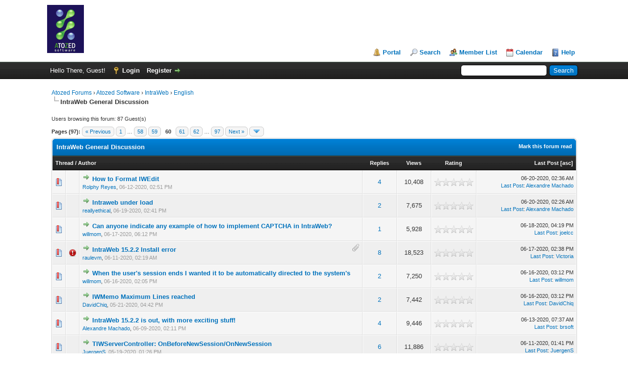

--- FILE ---
content_type: text/html; charset=UTF-8
request_url: https://www.atozed.com/forums/forum-4-page-60.html
body_size: 7817
content:
<!DOCTYPE html PUBLIC "-//W3C//DTD XHTML 1.0 Transitional//EN" "http://www.w3.org/TR/xhtml1/DTD/xhtml1-transitional.dtd"><!-- start: forumdisplay -->
<html xml:lang="en" lang="en" xmlns="http://www.w3.org/1999/xhtml">
<head>
<title>Atozed Forums - IntraWeb General Discussion </title>
<!-- start: headerinclude -->
<link rel="alternate" type="application/rss+xml" title="Latest Threads (RSS 2.0)" href="https://www.atozed.com/forums/syndication.php" />
<link rel="alternate" type="application/atom+xml" title="Latest Threads (Atom 1.0)" href="https://www.atozed.com/forums/syndication.php?type=atom1.0" />
<meta http-equiv="Content-Type" content="text/html; charset=UTF-8" />
<meta http-equiv="Content-Script-Type" content="text/javascript" />
<script type="text/javascript" src="https://www.atozed.com/forums/jscripts/jquery.js?ver=1823"></script>
<script type="text/javascript" src="https://www.atozed.com/forums/jscripts/jquery.plugins.min.js?ver=1821"></script>
<script type="text/javascript" src="https://www.atozed.com/forums/jscripts/general.js?ver=1827"></script>

<link type="text/css" rel="stylesheet" href="https://www.atozed.com/forums/cache/themes/theme1/global.css?t=1755181864" />
<link type="text/css" rel="stylesheet" href="https://www.atozed.com/forums/cache/themes/theme1/star_ratings.css?t=1755181864" />
<link type="text/css" rel="stylesheet" href="https://www.atozed.com/forums/cache/themes/theme1/thread_status.css?t=1755181864" />
<link type="text/css" rel="stylesheet" href="https://www.atozed.com/forums/cache/themes/theme1/css3.css?t=1755181864" />

<script type="text/javascript">
<!--
	lang.unknown_error = "An unknown error has occurred.";
	lang.confirm_title = "Please Confirm";
	lang.expcol_collapse = "[-]";
	lang.expcol_expand = "[+]";
	lang.select2_match = "One result is available, press enter to select it.";
	lang.select2_matches = "{1} results are available, use up and down arrow keys to navigate.";
	lang.select2_nomatches = "No matches found";
	lang.select2_inputtooshort_single = "Please enter one or more character";
	lang.select2_inputtooshort_plural = "Please enter {1} or more characters";
	lang.select2_inputtoolong_single = "Please delete one character";
	lang.select2_inputtoolong_plural = "Please delete {1} characters";
	lang.select2_selectiontoobig_single = "You can only select one item";
	lang.select2_selectiontoobig_plural = "You can only select {1} items";
	lang.select2_loadmore = "Loading more results&hellip;";
	lang.select2_searching = "Searching&hellip;";

	var templates = {
		modal: '<div class=\"modal\">\
	<div style=\"overflow-y: auto; max-height: 400px;\">\
		<table border=\"0\" cellspacing=\"0\" cellpadding=\"5\" class=\"tborder\">\
			<tr>\
				<td class=\"thead\"><strong>__title__</strong></td>\
			</tr>\
			<tr>\
				<td class=\"trow1\">__message__</td>\
			</tr>\
			<tr>\
				<td class=\"tfoot\">\
					<div style=\"text-align: center\" class=\"modal_buttons\">__buttons__</div>\
				</td>\
			</tr>\
		</table>\
	</div>\
</div>',
		modal_button: '<input type=\"submit\" class=\"button\" value=\"__title__\"/>&nbsp;'
	};

	var cookieDomain = ".atozed.com";
	var cookiePath = "/forums/";
	var cookiePrefix = "";
	var cookieSecureFlag = "1";
	var deleteevent_confirm = "Are you sure you want to delete this event?";
	var removeattach_confirm = "Are you sure you want to remove the selected attachment from this post?";
	var loading_text = 'Loading. <br />Please Wait&hellip;';
	var saving_changes = 'Saving changes&hellip;';
	var use_xmlhttprequest = "1";
	var my_post_key = "2f67b20b37cf8ed675d1899f93994995";
	var rootpath = "https://www.atozed.com/forums";
	var imagepath = "https://www.atozed.com/forums/images";
  	var yes_confirm = "Yes";
	var no_confirm = "No";
	var MyBBEditor = null;
	var spinner_image = "https://www.atozed.com/forums/images/spinner.gif";
	var spinner = "<img src='" + spinner_image +"' alt='' />";
	var modal_zindex = 9999;
// -->
</script>
<!-- end: headerinclude -->
<!-- start: forumdisplay_rssdiscovery -->
<link rel="alternate" type="application/rss+xml" title="Latest Threads in IntraWeb General Discussion (RSS 2.0)" href="https://www.atozed.com/forums/syndication.php?fid=4" />
<link rel="alternate" type="application/atom+xml" title="Latest Threads in IntraWeb General Discussion (Atom 1.0)" href="https://www.atozed.com/forums/syndication.php?type=atom1.0&amp;fid=4" />
<!-- end: forumdisplay_rssdiscovery -->
<script type="text/javascript">
<!--
	lang.no_new_posts = "Forum Contains No New Posts";
	lang.click_mark_read = "Click to mark this forum as read";
	lang.inline_edit_description = "(Click and hold to edit)";
	lang.post_fetch_error = "There was an error fetching the posts.";
// -->
</script>
<!-- jeditable (jquery) -->
<script type="text/javascript" src="https://www.atozed.com/forums/jscripts/jeditable/jeditable.min.js"></script>
<script type="text/javascript" src="https://www.atozed.com/forums/jscripts/inline_edit.js?ver=1821"></script>
</head>
<body>
<!-- start: header -->
<div id="container">
		<a name="top" id="top"></a>
		<div id="header">
			<div id="logo">
				<div class="wrapper">
					<a href="https://www.atozed.com/forums/index.php"><img src="https://www.atozed.com/forums/images/logo-atozed.gif" alt="Atozed Forums" title="Atozed Forums" /></a>
					<ul class="menu top_links">
						<!-- start: header_menu_portal -->
<li><a href="https://www.atozed.com/forums/portal.php" class="portal">Portal</a></li>
<!-- end: header_menu_portal -->
						<!-- start: header_menu_search -->
<li><a href="https://www.atozed.com/forums/search.php" class="search">Search</a></li>
<!-- end: header_menu_search -->
						<!-- start: header_menu_memberlist -->
<li><a href="https://www.atozed.com/forums/memberlist.php" class="memberlist">Member List</a></li>
<!-- end: header_menu_memberlist -->
						<!-- start: header_menu_calendar -->
<li><a href="https://www.atozed.com/forums/calendar.php" class="calendar">Calendar</a></li>
<!-- end: header_menu_calendar -->
						<li><a href="https://www.atozed.com/forums/misc.php?action=help" class="help">Help</a></li>
					</ul>
				</div>
			</div>
			<div id="panel">
				<div class="upper">
					<div class="wrapper">
						<!-- start: header_quicksearch -->
						<form action="https://www.atozed.com/forums/search.php">
						<fieldset id="search">
							<input name="keywords" type="text" class="textbox" />
							<input value="Search" type="submit" class="button" />
							<input type="hidden" name="action" value="do_search" />
							<input type="hidden" name="postthread" value="1" />
						</fieldset>
						</form>
<!-- end: header_quicksearch -->
						<!-- start: header_welcomeblock_guest -->
						<!-- Continuation of div(class="upper") as opened in the header template -->
						<span class="welcome">Hello There, Guest! <a href="https://www.atozed.com/forums/member.php?action=login" onclick="$('#quick_login').modal({ fadeDuration: 250, keepelement: true, zIndex: (typeof modal_zindex !== 'undefined' ? modal_zindex : 9999) }); return false;" class="login">Login</a> <a href="https://www.atozed.com/forums/member.php?action=register" class="register">Register</a></span>
					</div>
				</div>
				<div class="modal" id="quick_login" style="display: none;">
					<form method="post" action="https://www.atozed.com/forums/member.php">
						<input name="action" type="hidden" value="do_login" />
						<input name="url" type="hidden" value="" />
						<input name="quick_login" type="hidden" value="1" />
						<input name="my_post_key" type="hidden" value="2f67b20b37cf8ed675d1899f93994995" />
						<table width="100%" cellspacing="0" cellpadding="5" border="0" class="tborder">
							<tr>
								<td class="thead" colspan="2"><strong>Login</strong></td>
							</tr>
							<!-- start: header_welcomeblock_guest_login_modal -->
<tr>
	<td class="trow1" width="25%"><strong>Username:</strong></td>
	<td class="trow1"><input name="quick_username" id="quick_login_username" type="text" value="" class="textbox initial_focus" /></td>
</tr>
<tr>
	<td class="trow2"><strong>Password:</strong></td>
	<td class="trow2">
		<input name="quick_password" id="quick_login_password" type="password" value="" class="textbox" /><br />
		<a href="https://www.atozed.com/forums/member.php?action=lostpw" class="lost_password">Lost Password?</a>
	</td>
</tr>
<tr>
	<td class="trow1">&nbsp;</td>
	<td class="trow1 remember_me">
		<input name="quick_remember" id="quick_login_remember" type="checkbox" value="yes" class="checkbox" checked="checked" />
		<label for="quick_login_remember">Remember me</label>
	</td>
</tr>
<tr>
	<td class="trow2" colspan="2">
		<div align="center"><input name="submit" type="submit" class="button" value="Login" /></div>
	</td>
</tr>
<!-- end: header_welcomeblock_guest_login_modal -->
						</table>
					</form>
				</div>
				<script type="text/javascript">
					$("#quick_login input[name='url']").val($(location).attr('href'));
				</script>
<!-- end: header_welcomeblock_guest -->
					<!-- </div> in header_welcomeblock_member and header_welcomeblock_guest -->
				<!-- </div> in header_welcomeblock_member and header_welcomeblock_guest -->
			</div>
		</div>
		<div id="content">
			<div class="wrapper">
				
				
				
				
				
				
				
				<!-- start: nav -->

<div class="navigation">
<!-- start: nav_bit -->
<a href="https://www.atozed.com/forums/index.php">Atozed Forums</a><!-- start: nav_sep -->
&rsaquo;
<!-- end: nav_sep -->
<!-- end: nav_bit --><!-- start: nav_bit -->
<a href="forum-1.html">Atozed Software</a><!-- start: nav_sep -->
&rsaquo;
<!-- end: nav_sep -->
<!-- end: nav_bit --><!-- start: nav_bit -->
<a href="forum-3.html">IntraWeb</a><!-- start: nav_sep -->
&rsaquo;
<!-- end: nav_sep -->
<!-- end: nav_bit --><!-- start: nav_bit -->
<a href="forum-16.html">English</a>
<!-- end: nav_bit --><!-- start: nav_sep_active -->
<br /><img src="https://www.atozed.com/forums/images/nav_bit.png" alt="" />
<!-- end: nav_sep_active --><!-- start: nav_bit_active -->
<span class="active">IntraWeb General Discussion</span>
<!-- end: nav_bit_active -->
</div>
<!-- end: nav -->
				<br />
<!-- end: header -->

<!-- start: forumdisplay_usersbrowsing -->
<span class="smalltext">Users browsing this forum: 87 Guest(s)</span><br />
<!-- end: forumdisplay_usersbrowsing -->


<!-- start: forumdisplay_threadlist -->
<div class="float_left">
	<!-- start: multipage -->
<div class="pagination">
<span class="pages">Pages (97):</span>
<!-- start: multipage_prevpage -->
<a href="forum-4-page-59.html" class="pagination_previous">&laquo; Previous</a>
<!-- end: multipage_prevpage --><!-- start: multipage_start -->
<a href="forum-4.html" class="pagination_first">1</a>  &hellip;
<!-- end: multipage_start --><!-- start: multipage_page -->
<a href="forum-4-page-58.html" class="pagination_page">58</a>
<!-- end: multipage_page --><!-- start: multipage_page -->
<a href="forum-4-page-59.html" class="pagination_page">59</a>
<!-- end: multipage_page --><!-- start: multipage_page_current -->
 <span class="pagination_current">60</span>
<!-- end: multipage_page_current --><!-- start: multipage_page -->
<a href="forum-4-page-61.html" class="pagination_page">61</a>
<!-- end: multipage_page --><!-- start: multipage_page -->
<a href="forum-4-page-62.html" class="pagination_page">62</a>
<!-- end: multipage_page --><!-- start: multipage_end -->
&hellip;  <a href="forum-4-page-97.html" class="pagination_last">97</a>
<!-- end: multipage_end --><!-- start: multipage_nextpage -->
<a href="forum-4-page-61.html" class="pagination_next">Next &raquo;</a>
<!-- end: multipage_nextpage --><!-- start: multipage_jump_page -->
<div class="popup_menu drop_go_page" style="display: none;">
	<form action="forum-4.html" method="post">
		<label for="page">Jump to page:</label> <input type="number" class="textbox" name="page" value="60" size="4" min="1" max="97" />
		<input type="submit" class="button" value="Go" />
	</form>
</div>
<a href="javascript:void(0)" class="go_page" title="Jump to page"><img src="https://www.atozed.com/forums/images/arrow_down.png" alt="Jump to page" /></a>&nbsp;
<script type="text/javascript">
	var go_page = 'go_page_' + $(".go_page").length;
	$(".go_page").last().attr('id', go_page);
	$(".drop_go_page").last().attr('id', go_page + '_popup');
	$('#' + go_page).popupMenu(false).on('click', function() {
		var drop_go_page = $(this).prev('.drop_go_page');
		if (drop_go_page.is(':visible')) {
			drop_go_page.find('.textbox').trigger('focus');
		}
	});
</script>
<!-- end: multipage_jump_page -->
</div>
<!-- end: multipage -->
</div>
<div class="float_right">
	
</div>
<table border="0" cellspacing="0" cellpadding="5" class="tborder clear">
	<tr>
		<td class="thead" colspan="7">
			<div class="float_right">
				<span class="smalltext"><strong><a href="misc.php?action=markread&amp;fid=4">Mark this forum read</a></strong></span>
			</div>
			<div>
				<strong>IntraWeb General Discussion</strong>
			</div>
		</td>
	</tr>
	<tr>
		<td class="tcat" colspan="3" width="66%"><span class="smalltext"><strong><a href="forum-4-page-60.html?datecut=9999&amp;prefix=0&amp;sortby=subject&amp;order=asc">Thread</a>  / <a href="forum-4-page-60.html?datecut=9999&amp;prefix=0&amp;sortby=starter&amp;order=asc">Author</a> </strong></span></td>
		<td class="tcat" align="center" width="7%"><span class="smalltext"><strong><a href="forum-4-page-60.html?datecut=9999&amp;prefix=0&amp;sortby=replies&amp;order=desc">Replies</a> </strong></span></td>
		<td class="tcat" align="center" width="7%"><span class="smalltext"><strong><a href="forum-4-page-60.html?datecut=9999&amp;prefix=0&amp;sortby=views&amp;order=desc">Views</a> </strong></span></td>
		<!-- start: forumdisplay_threadlist_rating -->
	<td class="tcat" align="center" width="80">
		<span class="smalltext"><strong><a href="forum-4-page-60.html?datecut=9999&amp;prefix=0&amp;sortby=rating&amp;order=desc">Rating</a> </strong></span>
		<script type="text/javascript" src="https://www.atozed.com/forums/jscripts/rating.js?ver=1821"></script>
		<script type="text/javascript">
		<!--
			lang.stars = new Array();
			lang.stars[1] = "1 star out of 5";
			lang.stars[2] = "2 stars out of 5";
			lang.stars[3] = "3 stars out of 5";
			lang.stars[4] = "4 stars out of 5";
			lang.stars[5] = "5 stars out of 5";
			lang.ratings_update_error = "There was an error updating the rating.";
		// -->
		</script>
	</td>
<!-- end: forumdisplay_threadlist_rating -->
		<td class="tcat" align="right" width="20%"><span class="smalltext"><strong><a href="forum-4-page-60.html?datecut=9999&amp;prefix=0&amp;sortby=lastpost&amp;order=desc">Last Post</a> <!-- start: forumdisplay_orderarrow -->
<span class="smalltext">[<a href="forum-4-page-60.html?datecut=9999&amp;prefix=0&amp;sortby=lastpost&amp;order=asc">asc</a>]</span>
<!-- end: forumdisplay_orderarrow --></strong></span></td>
		
	</tr>
	
	
	<!-- start: forumdisplay_thread -->
<tr class="inline_row">
	<td align="center" class="trow1 forumdisplay_regular" width="2%"><span class="thread_status newhotfolder" title="New posts. Hot thread.">&nbsp;</span></td>
	<td align="center" class="trow1 forumdisplay_regular" width="2%">&nbsp;</td>
	<td class="trow1 forumdisplay_regular">
		
		<div>
          <span> <!-- start: forumdisplay_thread_gotounread -->
<a href="thread-1723-newpost.html"><img src="https://www.atozed.com/forums/images/jump.png" alt="Go to first unread post" title="Go to first unread post" /></a> 
<!-- end: forumdisplay_thread_gotounread --><span class=" subject_new" id="tid_1723"><a href="thread-1723.html">How to Format IWEdit</a></span></span>
			<div><span class="author smalltext"><a href="https://www.atozed.com/forums/user-1448.html">Rolphy Reyes</a>, </span><span class="thread_start_datetime smalltext">06-12-2020, 02:51 PM</span></div>
		</div>
	</td>
	<td align="center" class="trow1 forumdisplay_regular"><a href="https://www.atozed.com/forums/misc.php?action=whoposted&tid=1723" onclick="MyBB.whoPosted(1723); return false;">4</a></td>
	<td align="center" class="trow1 forumdisplay_regular">10,408</td>
	<!-- start: forumdisplay_thread_rating -->
<td align="center" class="trow1 forumdisplay_regular" id="rating_table_1723">
		<ul class="star_rating star_rating_notrated" id="rating_thread_1723">
			<li style="width: 0%" class="current_rating" id="current_rating_1723">0 Vote(s) - 0 out of 5 in Average</li>
		</ul>
		<script type="text/javascript">
		<!--
			Rating.build_forumdisplay(1723, { width: '0', extra_class: ' star_rating_notrated', current_average: '0 Vote(s) - 0 out of 5 in Average' });
		// -->
		</script>
	</td>
<!-- end: forumdisplay_thread_rating -->
	<td class="trow1 forumdisplay_regular" style="white-space: nowrap; text-align: right;">
		<span class="lastpost smalltext">06-20-2020, 02:36 AM<br />
		<a href="thread-1723-lastpost.html">Last Post</a>: <a href="https://www.atozed.com/forums/user-3.html">Alexandre Machado</a></span>
	</td>

</tr>
<!-- end: forumdisplay_thread --><!-- start: forumdisplay_thread -->
<tr class="inline_row">
	<td align="center" class="trow2 forumdisplay_regular" width="2%"><span class="thread_status newhotfolder" title="New posts. Hot thread.">&nbsp;</span></td>
	<td align="center" class="trow2 forumdisplay_regular" width="2%">&nbsp;</td>
	<td class="trow2 forumdisplay_regular">
		
		<div>
          <span> <!-- start: forumdisplay_thread_gotounread -->
<a href="thread-1747-newpost.html"><img src="https://www.atozed.com/forums/images/jump.png" alt="Go to first unread post" title="Go to first unread post" /></a> 
<!-- end: forumdisplay_thread_gotounread --><span class=" subject_new" id="tid_1747"><a href="thread-1747.html">Intraweb under load</a></span></span>
			<div><span class="author smalltext"><a href="https://www.atozed.com/forums/user-1699.html">reallyethical</a>, </span><span class="thread_start_datetime smalltext">06-19-2020, 02:41 PM</span></div>
		</div>
	</td>
	<td align="center" class="trow2 forumdisplay_regular"><a href="https://www.atozed.com/forums/misc.php?action=whoposted&tid=1747" onclick="MyBB.whoPosted(1747); return false;">2</a></td>
	<td align="center" class="trow2 forumdisplay_regular">7,675</td>
	<!-- start: forumdisplay_thread_rating -->
<td align="center" class="trow2 forumdisplay_regular" id="rating_table_1747">
		<ul class="star_rating star_rating_notrated" id="rating_thread_1747">
			<li style="width: 0%" class="current_rating" id="current_rating_1747">0 Vote(s) - 0 out of 5 in Average</li>
		</ul>
		<script type="text/javascript">
		<!--
			Rating.build_forumdisplay(1747, { width: '0', extra_class: ' star_rating_notrated', current_average: '0 Vote(s) - 0 out of 5 in Average' });
		// -->
		</script>
	</td>
<!-- end: forumdisplay_thread_rating -->
	<td class="trow2 forumdisplay_regular" style="white-space: nowrap; text-align: right;">
		<span class="lastpost smalltext">06-20-2020, 02:26 AM<br />
		<a href="thread-1747-lastpost.html">Last Post</a>: <a href="https://www.atozed.com/forums/user-3.html">Alexandre Machado</a></span>
	</td>

</tr>
<!-- end: forumdisplay_thread --><!-- start: forumdisplay_thread -->
<tr class="inline_row">
	<td align="center" class="trow1 forumdisplay_regular" width="2%"><span class="thread_status newhotfolder" title="New posts. Hot thread.">&nbsp;</span></td>
	<td align="center" class="trow1 forumdisplay_regular" width="2%">&nbsp;</td>
	<td class="trow1 forumdisplay_regular">
		
		<div>
          <span> <!-- start: forumdisplay_thread_gotounread -->
<a href="thread-1741-newpost.html"><img src="https://www.atozed.com/forums/images/jump.png" alt="Go to first unread post" title="Go to first unread post" /></a> 
<!-- end: forumdisplay_thread_gotounread --><span class=" subject_new" id="tid_1741"><a href="thread-1741.html">Can anyone indicate any example of how to implement CAPTCHA in IntraWeb?</a></span></span>
			<div><span class="author smalltext"><a href="https://www.atozed.com/forums/user-1691.html">willmom</a>, </span><span class="thread_start_datetime smalltext">06-17-2020, 06:12 PM</span></div>
		</div>
	</td>
	<td align="center" class="trow1 forumdisplay_regular"><a href="https://www.atozed.com/forums/misc.php?action=whoposted&tid=1741" onclick="MyBB.whoPosted(1741); return false;">1</a></td>
	<td align="center" class="trow1 forumdisplay_regular">5,928</td>
	<!-- start: forumdisplay_thread_rating -->
<td align="center" class="trow1 forumdisplay_regular" id="rating_table_1741">
		<ul class="star_rating star_rating_notrated" id="rating_thread_1741">
			<li style="width: 0%" class="current_rating" id="current_rating_1741">0 Vote(s) - 0 out of 5 in Average</li>
		</ul>
		<script type="text/javascript">
		<!--
			Rating.build_forumdisplay(1741, { width: '0', extra_class: ' star_rating_notrated', current_average: '0 Vote(s) - 0 out of 5 in Average' });
		// -->
		</script>
	</td>
<!-- end: forumdisplay_thread_rating -->
	<td class="trow1 forumdisplay_regular" style="white-space: nowrap; text-align: right;">
		<span class="lastpost smalltext">06-18-2020, 04:19 PM<br />
		<a href="thread-1741-lastpost.html">Last Post</a>: <a href="https://www.atozed.com/forums/user-501.html">joelcc</a></span>
	</td>

</tr>
<!-- end: forumdisplay_thread --><!-- start: forumdisplay_thread -->
<tr class="inline_row">
	<td align="center" class="trow2 forumdisplay_regular" width="2%"><span class="thread_status newhotfolder" title="New posts. Hot thread.">&nbsp;</span></td>
	<td align="center" class="trow2 forumdisplay_regular" width="2%"><!-- start: forumdisplay_thread_icon -->
<img src="images/icons/exclamation.png" alt="Exclamation" title="Exclamation" />
<!-- end: forumdisplay_thread_icon --></td>
	<td class="trow2 forumdisplay_regular">
		<!-- start: forumdisplay_thread_attachment_count -->
<div class="float_right"><img src="https://www.atozed.com/forums/images/paperclip.png" alt="" title="This thread contains 1 attachment." /></div>
<!-- end: forumdisplay_thread_attachment_count -->
		<div>
          <span> <!-- start: forumdisplay_thread_gotounread -->
<a href="thread-1722-newpost.html"><img src="https://www.atozed.com/forums/images/jump.png" alt="Go to first unread post" title="Go to first unread post" /></a> 
<!-- end: forumdisplay_thread_gotounread --><span class=" subject_new" id="tid_1722"><a href="thread-1722.html">IntraWeb 15.2.2 Install error</a></span></span>
			<div><span class="author smalltext"><a href="https://www.atozed.com/forums/user-1683.html">raulevm</a>, </span><span class="thread_start_datetime smalltext">06-11-2020, 02:19 AM</span></div>
		</div>
	</td>
	<td align="center" class="trow2 forumdisplay_regular"><a href="https://www.atozed.com/forums/misc.php?action=whoposted&tid=1722" onclick="MyBB.whoPosted(1722); return false;">8</a></td>
	<td align="center" class="trow2 forumdisplay_regular">18,523</td>
	<!-- start: forumdisplay_thread_rating -->
<td align="center" class="trow2 forumdisplay_regular" id="rating_table_1722">
		<ul class="star_rating star_rating_notrated" id="rating_thread_1722">
			<li style="width: 0%" class="current_rating" id="current_rating_1722">0 Vote(s) - 0 out of 5 in Average</li>
		</ul>
		<script type="text/javascript">
		<!--
			Rating.build_forumdisplay(1722, { width: '0', extra_class: ' star_rating_notrated', current_average: '0 Vote(s) - 0 out of 5 in Average' });
		// -->
		</script>
	</td>
<!-- end: forumdisplay_thread_rating -->
	<td class="trow2 forumdisplay_regular" style="white-space: nowrap; text-align: right;">
		<span class="lastpost smalltext">06-17-2020, 02:38 PM<br />
		<a href="thread-1722-lastpost.html">Last Post</a>: <a href="https://www.atozed.com/forums/user-1443.html">Victoria</a></span>
	</td>

</tr>
<!-- end: forumdisplay_thread --><!-- start: forumdisplay_thread -->
<tr class="inline_row">
	<td align="center" class="trow1 forumdisplay_regular" width="2%"><span class="thread_status newhotfolder" title="New posts. Hot thread.">&nbsp;</span></td>
	<td align="center" class="trow1 forumdisplay_regular" width="2%">&nbsp;</td>
	<td class="trow1 forumdisplay_regular">
		
		<div>
          <span> <!-- start: forumdisplay_thread_gotounread -->
<a href="thread-1731-newpost.html"><img src="https://www.atozed.com/forums/images/jump.png" alt="Go to first unread post" title="Go to first unread post" /></a> 
<!-- end: forumdisplay_thread_gotounread --><span class=" subject_new" id="tid_1731"><a href="thread-1731.html">When the user's session ends I wanted it to be automatically directed to the system's</a></span></span>
			<div><span class="author smalltext"><a href="https://www.atozed.com/forums/user-1691.html">willmom</a>, </span><span class="thread_start_datetime smalltext">06-16-2020, 02:05 PM</span></div>
		</div>
	</td>
	<td align="center" class="trow1 forumdisplay_regular"><a href="https://www.atozed.com/forums/misc.php?action=whoposted&tid=1731" onclick="MyBB.whoPosted(1731); return false;">2</a></td>
	<td align="center" class="trow1 forumdisplay_regular">7,250</td>
	<!-- start: forumdisplay_thread_rating -->
<td align="center" class="trow1 forumdisplay_regular" id="rating_table_1731">
		<ul class="star_rating star_rating_notrated" id="rating_thread_1731">
			<li style="width: 0%" class="current_rating" id="current_rating_1731">0 Vote(s) - 0 out of 5 in Average</li>
		</ul>
		<script type="text/javascript">
		<!--
			Rating.build_forumdisplay(1731, { width: '0', extra_class: ' star_rating_notrated', current_average: '0 Vote(s) - 0 out of 5 in Average' });
		// -->
		</script>
	</td>
<!-- end: forumdisplay_thread_rating -->
	<td class="trow1 forumdisplay_regular" style="white-space: nowrap; text-align: right;">
		<span class="lastpost smalltext">06-16-2020, 03:12 PM<br />
		<a href="thread-1731-lastpost.html">Last Post</a>: <a href="https://www.atozed.com/forums/user-1691.html">willmom</a></span>
	</td>

</tr>
<!-- end: forumdisplay_thread --><!-- start: forumdisplay_thread -->
<tr class="inline_row">
	<td align="center" class="trow2 forumdisplay_regular" width="2%"><span class="thread_status newhotfolder" title="New posts. Hot thread.">&nbsp;</span></td>
	<td align="center" class="trow2 forumdisplay_regular" width="2%">&nbsp;</td>
	<td class="trow2 forumdisplay_regular">
		
		<div>
          <span> <!-- start: forumdisplay_thread_gotounread -->
<a href="thread-1686-newpost.html"><img src="https://www.atozed.com/forums/images/jump.png" alt="Go to first unread post" title="Go to first unread post" /></a> 
<!-- end: forumdisplay_thread_gotounread --><span class=" subject_new" id="tid_1686"><a href="thread-1686.html">IWMemo Maximum Lines reached</a></span></span>
			<div><span class="author smalltext"><a href="https://www.atozed.com/forums/user-1455.html">DavidChiq</a>, </span><span class="thread_start_datetime smalltext">05-21-2020, 04:42 PM</span></div>
		</div>
	</td>
	<td align="center" class="trow2 forumdisplay_regular"><a href="https://www.atozed.com/forums/misc.php?action=whoposted&tid=1686" onclick="MyBB.whoPosted(1686); return false;">2</a></td>
	<td align="center" class="trow2 forumdisplay_regular">7,442</td>
	<!-- start: forumdisplay_thread_rating -->
<td align="center" class="trow2 forumdisplay_regular" id="rating_table_1686">
		<ul class="star_rating star_rating_notrated" id="rating_thread_1686">
			<li style="width: 0%" class="current_rating" id="current_rating_1686">0 Vote(s) - 0 out of 5 in Average</li>
		</ul>
		<script type="text/javascript">
		<!--
			Rating.build_forumdisplay(1686, { width: '0', extra_class: ' star_rating_notrated', current_average: '0 Vote(s) - 0 out of 5 in Average' });
		// -->
		</script>
	</td>
<!-- end: forumdisplay_thread_rating -->
	<td class="trow2 forumdisplay_regular" style="white-space: nowrap; text-align: right;">
		<span class="lastpost smalltext">06-16-2020, 03:12 PM<br />
		<a href="thread-1686-lastpost.html">Last Post</a>: <a href="https://www.atozed.com/forums/user-1455.html">DavidChiq</a></span>
	</td>

</tr>
<!-- end: forumdisplay_thread --><!-- start: forumdisplay_thread -->
<tr class="inline_row">
	<td align="center" class="trow1 forumdisplay_regular" width="2%"><span class="thread_status newhotfolder" title="New posts. Hot thread.">&nbsp;</span></td>
	<td align="center" class="trow1 forumdisplay_regular" width="2%">&nbsp;</td>
	<td class="trow1 forumdisplay_regular">
		
		<div>
          <span> <!-- start: forumdisplay_thread_gotounread -->
<a href="thread-1714-newpost.html"><img src="https://www.atozed.com/forums/images/jump.png" alt="Go to first unread post" title="Go to first unread post" /></a> 
<!-- end: forumdisplay_thread_gotounread --><span class=" subject_new" id="tid_1714"><a href="thread-1714.html">IntraWeb 15.2.2 is out, with more exciting stuff!</a></span></span>
			<div><span class="author smalltext"><a href="https://www.atozed.com/forums/user-3.html">Alexandre Machado</a>, </span><span class="thread_start_datetime smalltext">06-09-2020, 02:11 PM</span></div>
		</div>
	</td>
	<td align="center" class="trow1 forumdisplay_regular"><a href="https://www.atozed.com/forums/misc.php?action=whoposted&tid=1714" onclick="MyBB.whoPosted(1714); return false;">4</a></td>
	<td align="center" class="trow1 forumdisplay_regular">9,446</td>
	<!-- start: forumdisplay_thread_rating -->
<td align="center" class="trow1 forumdisplay_regular" id="rating_table_1714">
		<ul class="star_rating star_rating_notrated" id="rating_thread_1714">
			<li style="width: 0%" class="current_rating" id="current_rating_1714">0 Vote(s) - 0 out of 5 in Average</li>
		</ul>
		<script type="text/javascript">
		<!--
			Rating.build_forumdisplay(1714, { width: '0', extra_class: ' star_rating_notrated', current_average: '0 Vote(s) - 0 out of 5 in Average' });
		// -->
		</script>
	</td>
<!-- end: forumdisplay_thread_rating -->
	<td class="trow1 forumdisplay_regular" style="white-space: nowrap; text-align: right;">
		<span class="lastpost smalltext">06-13-2020, 07:37 AM<br />
		<a href="thread-1714-lastpost.html">Last Post</a>: <a href="https://www.atozed.com/forums/user-117.html">brsoft</a></span>
	</td>

</tr>
<!-- end: forumdisplay_thread --><!-- start: forumdisplay_thread -->
<tr class="inline_row">
	<td align="center" class="trow2 forumdisplay_regular" width="2%"><span class="thread_status newhotfolder" title="New posts. Hot thread.">&nbsp;</span></td>
	<td align="center" class="trow2 forumdisplay_regular" width="2%">&nbsp;</td>
	<td class="trow2 forumdisplay_regular">
		
		<div>
          <span> <!-- start: forumdisplay_thread_gotounread -->
<a href="thread-1677-newpost.html"><img src="https://www.atozed.com/forums/images/jump.png" alt="Go to first unread post" title="Go to first unread post" /></a> 
<!-- end: forumdisplay_thread_gotounread --><span class=" subject_new" id="tid_1677"><a href="thread-1677.html">TIWServerController: OnBeforeNewSession/OnNewSession</a></span></span>
			<div><span class="author smalltext"><a href="https://www.atozed.com/forums/user-60.html">JuergenS</a>, </span><span class="thread_start_datetime smalltext">05-19-2020, 01:26 PM</span></div>
		</div>
	</td>
	<td align="center" class="trow2 forumdisplay_regular"><a href="https://www.atozed.com/forums/misc.php?action=whoposted&tid=1677" onclick="MyBB.whoPosted(1677); return false;">6</a></td>
	<td align="center" class="trow2 forumdisplay_regular">11,886</td>
	<!-- start: forumdisplay_thread_rating -->
<td align="center" class="trow2 forumdisplay_regular" id="rating_table_1677">
		<ul class="star_rating star_rating_notrated" id="rating_thread_1677">
			<li style="width: 0%" class="current_rating" id="current_rating_1677">0 Vote(s) - 0 out of 5 in Average</li>
		</ul>
		<script type="text/javascript">
		<!--
			Rating.build_forumdisplay(1677, { width: '0', extra_class: ' star_rating_notrated', current_average: '0 Vote(s) - 0 out of 5 in Average' });
		// -->
		</script>
	</td>
<!-- end: forumdisplay_thread_rating -->
	<td class="trow2 forumdisplay_regular" style="white-space: nowrap; text-align: right;">
		<span class="lastpost smalltext">06-11-2020, 01:41 PM<br />
		<a href="thread-1677-lastpost.html">Last Post</a>: <a href="https://www.atozed.com/forums/user-60.html">JuergenS</a></span>
	</td>

</tr>
<!-- end: forumdisplay_thread --><!-- start: forumdisplay_thread -->
<tr class="inline_row">
	<td align="center" class="trow1 forumdisplay_regular" width="2%"><span class="thread_status newhotfolder" title="New posts. Hot thread.">&nbsp;</span></td>
	<td align="center" class="trow1 forumdisplay_regular" width="2%">&nbsp;</td>
	<td class="trow1 forumdisplay_regular">
		
		<div>
          <span> <!-- start: forumdisplay_thread_gotounread -->
<a href="thread-1678-newpost.html"><img src="https://www.atozed.com/forums/images/jump.png" alt="Go to first unread post" title="Go to first unread post" /></a> 
<!-- end: forumdisplay_thread_gotounread --><span class=" subject_new" id="tid_1678"><a href="thread-1678.html">TIWFileUploader: SelectFile()</a></span></span>
			<div><span class="author smalltext"><a href="https://www.atozed.com/forums/user-60.html">JuergenS</a>, </span><span class="thread_start_datetime smalltext">05-19-2020, 01:28 PM</span></div>
		</div>
	</td>
	<td align="center" class="trow1 forumdisplay_regular"><a href="https://www.atozed.com/forums/misc.php?action=whoposted&tid=1678" onclick="MyBB.whoPosted(1678); return false;">2</a></td>
	<td align="center" class="trow1 forumdisplay_regular">7,260</td>
	<!-- start: forumdisplay_thread_rating -->
<td align="center" class="trow1 forumdisplay_regular" id="rating_table_1678">
		<ul class="star_rating star_rating_notrated" id="rating_thread_1678">
			<li style="width: 0%" class="current_rating" id="current_rating_1678">0 Vote(s) - 0 out of 5 in Average</li>
		</ul>
		<script type="text/javascript">
		<!--
			Rating.build_forumdisplay(1678, { width: '0', extra_class: ' star_rating_notrated', current_average: '0 Vote(s) - 0 out of 5 in Average' });
		// -->
		</script>
	</td>
<!-- end: forumdisplay_thread_rating -->
	<td class="trow1 forumdisplay_regular" style="white-space: nowrap; text-align: right;">
		<span class="lastpost smalltext">06-11-2020, 05:41 AM<br />
		<a href="thread-1678-lastpost.html">Last Post</a>: <a href="https://www.atozed.com/forums/user-3.html">Alexandre Machado</a></span>
	</td>

</tr>
<!-- end: forumdisplay_thread --><!-- start: forumdisplay_thread -->
<tr class="inline_row">
	<td align="center" class="trow2 forumdisplay_regular" width="2%"><span class="thread_status newhotfolder" title="New posts. Hot thread.">&nbsp;</span></td>
	<td align="center" class="trow2 forumdisplay_regular" width="2%">&nbsp;</td>
	<td class="trow2 forumdisplay_regular">
		<!-- start: forumdisplay_thread_attachment_count -->
<div class="float_right"><img src="https://www.atozed.com/forums/images/paperclip.png" alt="" title="This thread contains 1 attachment." /></div>
<!-- end: forumdisplay_thread_attachment_count -->
		<div>
          <span> <!-- start: forumdisplay_thread_gotounread -->
<a href="thread-1720-newpost.html"><img src="https://www.atozed.com/forums/images/jump.png" alt="Go to first unread post" title="Go to first unread post" /></a> 
<!-- end: forumdisplay_thread_gotounread --><span class=" subject_new" id="tid_1720"><a href="thread-1720.html">TLS 1.1 and higher</a></span></span>
			<div><span class="author smalltext"><a href="https://www.atozed.com/forums/user-700.html">I.Igor</a>, </span><span class="thread_start_datetime smalltext">06-10-2020, 01:13 PM</span></div>
		</div>
	</td>
	<td align="center" class="trow2 forumdisplay_regular"><a href="https://www.atozed.com/forums/misc.php?action=whoposted&tid=1720" onclick="MyBB.whoPosted(1720); return false;">1</a></td>
	<td align="center" class="trow2 forumdisplay_regular">5,822</td>
	<!-- start: forumdisplay_thread_rating -->
<td align="center" class="trow2 forumdisplay_regular" id="rating_table_1720">
		<ul class="star_rating star_rating_notrated" id="rating_thread_1720">
			<li style="width: 0%" class="current_rating" id="current_rating_1720">0 Vote(s) - 0 out of 5 in Average</li>
		</ul>
		<script type="text/javascript">
		<!--
			Rating.build_forumdisplay(1720, { width: '0', extra_class: ' star_rating_notrated', current_average: '0 Vote(s) - 0 out of 5 in Average' });
		// -->
		</script>
	</td>
<!-- end: forumdisplay_thread_rating -->
	<td class="trow2 forumdisplay_regular" style="white-space: nowrap; text-align: right;">
		<span class="lastpost smalltext">06-10-2020, 03:40 PM<br />
		<a href="thread-1720-lastpost.html">Last Post</a>: <a href="https://www.atozed.com/forums/user-1.html">kudzu</a></span>
	</td>

</tr>
<!-- end: forumdisplay_thread --><!-- start: forumdisplay_thread -->
<tr class="inline_row">
	<td align="center" class="trow1 forumdisplay_regular" width="2%"><span class="thread_status newhotfolder" title="New posts. Hot thread.">&nbsp;</span></td>
	<td align="center" class="trow1 forumdisplay_regular" width="2%">&nbsp;</td>
	<td class="trow1 forumdisplay_regular">
		
		<div>
          <span> <!-- start: forumdisplay_thread_gotounread -->
<a href="thread-1681-newpost.html"><img src="https://www.atozed.com/forums/images/jump.png" alt="Go to first unread post" title="Go to first unread post" /></a> 
<!-- end: forumdisplay_thread_gotounread --><span class=" subject_new" id="tid_1681"><a href="thread-1681.html">Reported security issue vulnerabilty</a></span></span>
			<div><span class="author smalltext"><a href="https://www.atozed.com/forums/user-501.html">joelcc</a>, </span><span class="thread_start_datetime smalltext">05-20-2020, 05:16 PM</span></div>
		</div>
	</td>
	<td align="center" class="trow1 forumdisplay_regular"><a href="https://www.atozed.com/forums/misc.php?action=whoposted&tid=1681" onclick="MyBB.whoPosted(1681); return false;">7</a></td>
	<td align="center" class="trow1 forumdisplay_regular">18,108</td>
	<!-- start: forumdisplay_thread_rating -->
<td align="center" class="trow1 forumdisplay_regular" id="rating_table_1681">
		<ul class="star_rating star_rating_notrated" id="rating_thread_1681">
			<li style="width: 0%" class="current_rating" id="current_rating_1681">0 Vote(s) - 0 out of 5 in Average</li>
		</ul>
		<script type="text/javascript">
		<!--
			Rating.build_forumdisplay(1681, { width: '0', extra_class: ' star_rating_notrated', current_average: '0 Vote(s) - 0 out of 5 in Average' });
		// -->
		</script>
	</td>
<!-- end: forumdisplay_thread_rating -->
	<td class="trow1 forumdisplay_regular" style="white-space: nowrap; text-align: right;">
		<span class="lastpost smalltext">06-10-2020, 01:46 PM<br />
		<a href="thread-1681-lastpost.html">Last Post</a>: <a href="https://www.atozed.com/forums/user-501.html">joelcc</a></span>
	</td>

</tr>
<!-- end: forumdisplay_thread --><!-- start: forumdisplay_thread -->
<tr class="inline_row">
	<td align="center" class="trow2 forumdisplay_regular" width="2%"><span class="thread_status newhotfolder" title="New posts. Hot thread.">&nbsp;</span></td>
	<td align="center" class="trow2 forumdisplay_regular" width="2%">&nbsp;</td>
	<td class="trow2 forumdisplay_regular">
		
		<div>
          <span> <!-- start: forumdisplay_thread_gotounread -->
<a href="thread-1716-newpost.html"><img src="https://www.atozed.com/forums/images/jump.png" alt="Go to first unread post" title="Go to first unread post" /></a> 
<!-- end: forumdisplay_thread_gotounread --><span class=" subject_new" id="tid_1716"><a href="thread-1716.html">Updated ContentHandlersDemo</a></span></span>
			<div><span class="author smalltext"><a href="https://www.atozed.com/forums/user-3.html">Alexandre Machado</a>, </span><span class="thread_start_datetime smalltext">06-10-2020, 05:16 AM</span></div>
		</div>
	</td>
	<td align="center" class="trow2 forumdisplay_regular"><a href="https://www.atozed.com/forums/misc.php?action=whoposted&tid=1716" onclick="MyBB.whoPosted(1716); return false;">0</a></td>
	<td align="center" class="trow2 forumdisplay_regular">4,765</td>
	<!-- start: forumdisplay_thread_rating -->
<td align="center" class="trow2 forumdisplay_regular" id="rating_table_1716">
		<ul class="star_rating star_rating_notrated" id="rating_thread_1716">
			<li style="width: 0%" class="current_rating" id="current_rating_1716">0 Vote(s) - 0 out of 5 in Average</li>
		</ul>
		<script type="text/javascript">
		<!--
			Rating.build_forumdisplay(1716, { width: '0', extra_class: ' star_rating_notrated', current_average: '0 Vote(s) - 0 out of 5 in Average' });
		// -->
		</script>
	</td>
<!-- end: forumdisplay_thread_rating -->
	<td class="trow2 forumdisplay_regular" style="white-space: nowrap; text-align: right;">
		<span class="lastpost smalltext">06-10-2020, 05:16 AM<br />
		<a href="thread-1716-lastpost.html">Last Post</a>: <a href="https://www.atozed.com/forums/user-3.html">Alexandre Machado</a></span>
	</td>

</tr>
<!-- end: forumdisplay_thread --><!-- start: forumdisplay_thread -->
<tr class="inline_row">
	<td align="center" class="trow1 forumdisplay_regular" width="2%"><span class="thread_status newhotfolder" title="New posts. Hot thread.">&nbsp;</span></td>
	<td align="center" class="trow1 forumdisplay_regular" width="2%">&nbsp;</td>
	<td class="trow1 forumdisplay_regular">
		<!-- start: forumdisplay_thread_attachment_count -->
<div class="float_right"><img src="https://www.atozed.com/forums/images/paperclip.png" alt="" title="This thread contains 1 attachment." /></div>
<!-- end: forumdisplay_thread_attachment_count -->
		<div>
          <span> <!-- start: forumdisplay_thread_gotounread -->
<a href="thread-1703-newpost.html"><img src="https://www.atozed.com/forums/images/jump.png" alt="Go to first unread post" title="Go to first unread post" /></a> 
<!-- end: forumdisplay_thread_gotounread --><span class=" subject_new" id="tid_1703"><a href="thread-1703.html">How to make IWBS4 works?</a></span></span>
			<div><span class="author smalltext"><a href="https://www.atozed.com/forums/user-1448.html">Rolphy Reyes</a>, </span><span class="thread_start_datetime smalltext">06-02-2020, 08:03 PM</span></div>
		</div>
	</td>
	<td align="center" class="trow1 forumdisplay_regular"><a href="https://www.atozed.com/forums/misc.php?action=whoposted&tid=1703" onclick="MyBB.whoPosted(1703); return false;">1</a></td>
	<td align="center" class="trow1 forumdisplay_regular">5,922</td>
	<!-- start: forumdisplay_thread_rating -->
<td align="center" class="trow1 forumdisplay_regular" id="rating_table_1703">
		<ul class="star_rating star_rating_notrated" id="rating_thread_1703">
			<li style="width: 0%" class="current_rating" id="current_rating_1703">0 Vote(s) - 0 out of 5 in Average</li>
		</ul>
		<script type="text/javascript">
		<!--
			Rating.build_forumdisplay(1703, { width: '0', extra_class: ' star_rating_notrated', current_average: '0 Vote(s) - 0 out of 5 in Average' });
		// -->
		</script>
	</td>
<!-- end: forumdisplay_thread_rating -->
	<td class="trow1 forumdisplay_regular" style="white-space: nowrap; text-align: right;">
		<span class="lastpost smalltext">06-10-2020, 05:05 AM<br />
		<a href="thread-1703-lastpost.html">Last Post</a>: <a href="https://www.atozed.com/forums/user-3.html">Alexandre Machado</a></span>
	</td>

</tr>
<!-- end: forumdisplay_thread --><!-- start: forumdisplay_thread -->
<tr class="inline_row">
	<td align="center" class="trow2 forumdisplay_regular" width="2%"><span class="thread_status newhotfolder" title="New posts. Hot thread.">&nbsp;</span></td>
	<td align="center" class="trow2 forumdisplay_regular" width="2%">&nbsp;</td>
	<td class="trow2 forumdisplay_regular">
		
		<div>
          <span> <!-- start: forumdisplay_thread_gotounread -->
<a href="thread-1715-newpost.html"><img src="https://www.atozed.com/forums/images/jump.png" alt="Go to first unread post" title="Go to first unread post" /></a> 
<!-- end: forumdisplay_thread_gotounread --><span class=" subject_new" id="tid_1715"><a href="thread-1715.html">Regarding IntraWeb 15.2 Demos</a></span></span>
			<div><span class="author smalltext"><a href="https://www.atozed.com/forums/user-3.html">Alexandre Machado</a>, </span><span class="thread_start_datetime smalltext">06-09-2020, 08:54 PM</span></div>
		</div>
	</td>
	<td align="center" class="trow2 forumdisplay_regular"><a href="https://www.atozed.com/forums/misc.php?action=whoposted&tid=1715" onclick="MyBB.whoPosted(1715); return false;">0</a></td>
	<td align="center" class="trow2 forumdisplay_regular">4,421</td>
	<!-- start: forumdisplay_thread_rating -->
<td align="center" class="trow2 forumdisplay_regular" id="rating_table_1715">
		<ul class="star_rating star_rating_notrated" id="rating_thread_1715">
			<li style="width: 0%" class="current_rating" id="current_rating_1715">0 Vote(s) - 0 out of 5 in Average</li>
		</ul>
		<script type="text/javascript">
		<!--
			Rating.build_forumdisplay(1715, { width: '0', extra_class: ' star_rating_notrated', current_average: '0 Vote(s) - 0 out of 5 in Average' });
		// -->
		</script>
	</td>
<!-- end: forumdisplay_thread_rating -->
	<td class="trow2 forumdisplay_regular" style="white-space: nowrap; text-align: right;">
		<span class="lastpost smalltext">06-09-2020, 08:54 PM<br />
		<a href="thread-1715-lastpost.html">Last Post</a>: <a href="https://www.atozed.com/forums/user-3.html">Alexandre Machado</a></span>
	</td>

</tr>
<!-- end: forumdisplay_thread --><!-- start: forumdisplay_thread -->
<tr class="inline_row">
	<td align="center" class="trow1 forumdisplay_regular" width="2%"><span class="thread_status newhotfolder" title="New posts. Hot thread.">&nbsp;</span></td>
	<td align="center" class="trow1 forumdisplay_regular" width="2%">&nbsp;</td>
	<td class="trow1 forumdisplay_regular">
		
		<div>
          <span> <!-- start: forumdisplay_thread_gotounread -->
<a href="thread-1604-newpost.html"><img src="https://www.atozed.com/forums/images/jump.png" alt="Go to first unread post" title="Go to first unread post" /></a> 
<!-- end: forumdisplay_thread_gotounread --><span class=" subject_new" id="tid_1604"><a href="thread-1604.html">TIWDBGrid with fixed row headers</a></span></span>
			<div><span class="author smalltext"><a href="https://www.atozed.com/forums/user-1589.html">Diekie</a>, </span><span class="thread_start_datetime smalltext">03-26-2020, 07:18 AM</span></div>
		</div>
	</td>
	<td align="center" class="trow1 forumdisplay_regular"><a href="https://www.atozed.com/forums/misc.php?action=whoposted&tid=1604" onclick="MyBB.whoPosted(1604); return false;">3</a></td>
	<td align="center" class="trow1 forumdisplay_regular">9,902</td>
	<!-- start: forumdisplay_thread_rating -->
<td align="center" class="trow1 forumdisplay_regular" id="rating_table_1604">
		<ul class="star_rating star_rating_notrated" id="rating_thread_1604">
			<li style="width: 0%" class="current_rating" id="current_rating_1604">0 Vote(s) - 0 out of 5 in Average</li>
		</ul>
		<script type="text/javascript">
		<!--
			Rating.build_forumdisplay(1604, { width: '0', extra_class: ' star_rating_notrated', current_average: '0 Vote(s) - 0 out of 5 in Average' });
		// -->
		</script>
	</td>
<!-- end: forumdisplay_thread_rating -->
	<td class="trow1 forumdisplay_regular" style="white-space: nowrap; text-align: right;">
		<span class="lastpost smalltext">06-09-2020, 01:14 PM<br />
		<a href="thread-1604-lastpost.html">Last Post</a>: <a href="https://www.atozed.com/forums/user-1570.html">Blanca80</a></span>
	</td>

</tr>
<!-- end: forumdisplay_thread --><!-- start: forumdisplay_thread -->
<tr class="inline_row">
	<td align="center" class="trow2 forumdisplay_regular" width="2%"><span class="thread_status newhotfolder" title="New posts. Hot thread.">&nbsp;</span></td>
	<td align="center" class="trow2 forumdisplay_regular" width="2%">&nbsp;</td>
	<td class="trow2 forumdisplay_regular">
		
		<div>
          <span> <!-- start: forumdisplay_thread_gotounread -->
<a href="thread-1713-newpost.html"><img src="https://www.atozed.com/forums/images/jump.png" alt="Go to first unread post" title="Go to first unread post" /></a> 
<!-- end: forumdisplay_thread_gotounread --><span class=" subject_new" id="tid_1713"><a href="thread-1713.html">IWBootstrap, scope?</a></span></span>
			<div><span class="author smalltext"><a href="https://www.atozed.com/forums/user-11.html">DanBarclay</a>, </span><span class="thread_start_datetime smalltext">06-09-2020, 01:06 AM</span></div>
		</div>
	</td>
	<td align="center" class="trow2 forumdisplay_regular"><a href="https://www.atozed.com/forums/misc.php?action=whoposted&tid=1713" onclick="MyBB.whoPosted(1713); return false;">1</a></td>
	<td align="center" class="trow2 forumdisplay_regular">5,446</td>
	<!-- start: forumdisplay_thread_rating -->
<td align="center" class="trow2 forumdisplay_regular" id="rating_table_1713">
		<ul class="star_rating star_rating_notrated" id="rating_thread_1713">
			<li style="width: 0%" class="current_rating" id="current_rating_1713">0 Vote(s) - 0 out of 5 in Average</li>
		</ul>
		<script type="text/javascript">
		<!--
			Rating.build_forumdisplay(1713, { width: '0', extra_class: ' star_rating_notrated', current_average: '0 Vote(s) - 0 out of 5 in Average' });
		// -->
		</script>
	</td>
<!-- end: forumdisplay_thread_rating -->
	<td class="trow2 forumdisplay_regular" style="white-space: nowrap; text-align: right;">
		<span class="lastpost smalltext">06-09-2020, 12:31 PM<br />
		<a href="thread-1713-lastpost.html">Last Post</a>: <a href="https://www.atozed.com/forums/user-5.html">Jose Nilton Pace</a></span>
	</td>

</tr>
<!-- end: forumdisplay_thread --><!-- start: forumdisplay_thread -->
<tr class="inline_row">
	<td align="center" class="trow1 forumdisplay_regular" width="2%"><span class="thread_status newhotfolder" title="New posts. Hot thread.">&nbsp;</span></td>
	<td align="center" class="trow1 forumdisplay_regular" width="2%">&nbsp;</td>
	<td class="trow1 forumdisplay_regular">
		
		<div>
          <span> <!-- start: forumdisplay_thread_gotounread -->
<a href="thread-1704-newpost.html"><img src="https://www.atozed.com/forums/images/jump.png" alt="Go to first unread post" title="Go to first unread post" /></a> 
<!-- end: forumdisplay_thread_gotounread --><span class=" subject_new" id="tid_1704"><a href="thread-1704.html">Bootstrap input change color</a></span></span>
			<div><span class="author smalltext"><a href="https://www.atozed.com/forums/user-1665.html">bostjan</a>, </span><span class="thread_start_datetime smalltext">06-02-2020, 08:43 PM</span></div>
		</div>
	</td>
	<td align="center" class="trow1 forumdisplay_regular"><a href="https://www.atozed.com/forums/misc.php?action=whoposted&tid=1704" onclick="MyBB.whoPosted(1704); return false;">4</a></td>
	<td align="center" class="trow1 forumdisplay_regular">10,689</td>
	<!-- start: forumdisplay_thread_rating -->
<td align="center" class="trow1 forumdisplay_regular" id="rating_table_1704">
		<ul class="star_rating star_rating_notrated" id="rating_thread_1704">
			<li style="width: 0%" class="current_rating" id="current_rating_1704">0 Vote(s) - 0 out of 5 in Average</li>
		</ul>
		<script type="text/javascript">
		<!--
			Rating.build_forumdisplay(1704, { width: '0', extra_class: ' star_rating_notrated', current_average: '0 Vote(s) - 0 out of 5 in Average' });
		// -->
		</script>
	</td>
<!-- end: forumdisplay_thread_rating -->
	<td class="trow1 forumdisplay_regular" style="white-space: nowrap; text-align: right;">
		<span class="lastpost smalltext">06-09-2020, 12:05 PM<br />
		<a href="thread-1704-lastpost.html">Last Post</a>: <a href="https://www.atozed.com/forums/user-5.html">Jose Nilton Pace</a></span>
	</td>

</tr>
<!-- end: forumdisplay_thread --><!-- start: forumdisplay_thread -->
<tr class="inline_row">
	<td align="center" class="trow2 forumdisplay_regular" width="2%"><span class="thread_status newhotfolder" title="New posts. Hot thread.">&nbsp;</span></td>
	<td align="center" class="trow2 forumdisplay_regular" width="2%">&nbsp;</td>
	<td class="trow2 forumdisplay_regular">
		
		<div>
          <span> <!-- start: forumdisplay_thread_gotounread -->
<a href="thread-1706-newpost.html"><img src="https://www.atozed.com/forums/images/jump.png" alt="Go to first unread post" title="Go to first unread post" /></a> 
<!-- end: forumdisplay_thread_gotounread --><span class=" subject_new" id="tid_1706"><a href="thread-1706.html">15.1.10-&gt;15.2.0 #@!</a></span></span>
			<div><span class="author smalltext"><a href="https://www.atozed.com/forums/user-69.html">ShaneStump</a>, </span><span class="thread_start_datetime smalltext">06-03-2020, 06:03 PM</span></div>
		</div>
	</td>
	<td align="center" class="trow2 forumdisplay_regular"><a href="https://www.atozed.com/forums/misc.php?action=whoposted&tid=1706" onclick="MyBB.whoPosted(1706); return false;">6</a></td>
	<td align="center" class="trow2 forumdisplay_regular">16,556</td>
	<!-- start: forumdisplay_thread_rating -->
<td align="center" class="trow2 forumdisplay_regular" id="rating_table_1706">
		<ul class="star_rating star_rating_notrated" id="rating_thread_1706">
			<li style="width: 0%" class="current_rating" id="current_rating_1706">0 Vote(s) - 0 out of 5 in Average</li>
		</ul>
		<script type="text/javascript">
		<!--
			Rating.build_forumdisplay(1706, { width: '0', extra_class: ' star_rating_notrated', current_average: '0 Vote(s) - 0 out of 5 in Average' });
		// -->
		</script>
	</td>
<!-- end: forumdisplay_thread_rating -->
	<td class="trow2 forumdisplay_regular" style="white-space: nowrap; text-align: right;">
		<span class="lastpost smalltext">06-04-2020, 09:20 PM<br />
		<a href="thread-1706-lastpost.html">Last Post</a>: <a href="https://www.atozed.com/forums/user-3.html">Alexandre Machado</a></span>
	</td>

</tr>
<!-- end: forumdisplay_thread --><!-- start: forumdisplay_thread -->
<tr class="inline_row">
	<td align="center" class="trow1 forumdisplay_regular" width="2%"><span class="thread_status newhotfolder" title="New posts. Hot thread.">&nbsp;</span></td>
	<td align="center" class="trow1 forumdisplay_regular" width="2%">&nbsp;</td>
	<td class="trow1 forumdisplay_regular">
		<!-- start: forumdisplay_thread_attachment_count -->
<div class="float_right"><img src="https://www.atozed.com/forums/images/paperclip.png" alt="" title="This thread contains 1 attachment." /></div>
<!-- end: forumdisplay_thread_attachment_count -->
		<div>
          <span> <!-- start: forumdisplay_thread_gotounread -->
<a href="thread-1705-newpost.html"><img src="https://www.atozed.com/forums/images/jump.png" alt="Go to first unread post" title="Go to first unread post" /></a> 
<!-- end: forumdisplay_thread_gotounread --><span class=" subject_new" id="tid_1705"><a href="thread-1705.html">How to show a floating window in Intraweb</a></span></span>
			<div><span class="author smalltext"><a href="https://www.atozed.com/forums/user-1448.html">Rolphy Reyes</a>, </span><span class="thread_start_datetime smalltext">06-03-2020, 02:23 PM</span></div>
		</div>
	</td>
	<td align="center" class="trow1 forumdisplay_regular"><a href="https://www.atozed.com/forums/misc.php?action=whoposted&tid=1705" onclick="MyBB.whoPosted(1705); return false;">0</a></td>
	<td align="center" class="trow1 forumdisplay_regular">4,541</td>
	<!-- start: forumdisplay_thread_rating -->
<td align="center" class="trow1 forumdisplay_regular" id="rating_table_1705">
		<ul class="star_rating star_rating_notrated" id="rating_thread_1705">
			<li style="width: 0%" class="current_rating" id="current_rating_1705">0 Vote(s) - 0 out of 5 in Average</li>
		</ul>
		<script type="text/javascript">
		<!--
			Rating.build_forumdisplay(1705, { width: '0', extra_class: ' star_rating_notrated', current_average: '0 Vote(s) - 0 out of 5 in Average' });
		// -->
		</script>
	</td>
<!-- end: forumdisplay_thread_rating -->
	<td class="trow1 forumdisplay_regular" style="white-space: nowrap; text-align: right;">
		<span class="lastpost smalltext">06-03-2020, 02:23 PM<br />
		<a href="thread-1705-lastpost.html">Last Post</a>: <a href="https://www.atozed.com/forums/user-1448.html">Rolphy Reyes</a></span>
	</td>

</tr>
<!-- end: forumdisplay_thread --><!-- start: forumdisplay_thread -->
<tr class="inline_row">
	<td align="center" class="trow2 forumdisplay_regular" width="2%"><span class="thread_status newhotfolder" title="New posts. Hot thread.">&nbsp;</span></td>
	<td align="center" class="trow2 forumdisplay_regular" width="2%">&nbsp;</td>
	<td class="trow2 forumdisplay_regular">
		
		<div>
          <span> <!-- start: forumdisplay_thread_gotounread -->
<a href="thread-1679-newpost.html"><img src="https://www.atozed.com/forums/images/jump.png" alt="Go to first unread post" title="Go to first unread post" /></a> 
<!-- end: forumdisplay_thread_gotounread --><span class=" subject_new" id="tid_1679"><a href="thread-1679.html">MessageDlg in Intraweb (message with dialog buttons)</a></span></span>
			<div><span class="author smalltext"><a href="https://www.atozed.com/forums/user-1377.html">a.palladino</a>, </span><span class="thread_start_datetime smalltext">05-20-2020, 08:55 AM</span></div>
		</div>
	</td>
	<td align="center" class="trow2 forumdisplay_regular"><a href="https://www.atozed.com/forums/misc.php?action=whoposted&tid=1679" onclick="MyBB.whoPosted(1679); return false;">7</a></td>
	<td align="center" class="trow2 forumdisplay_regular">21,291</td>
	<!-- start: forumdisplay_thread_rating -->
<td align="center" class="trow2 forumdisplay_regular" id="rating_table_1679">
		<ul class="star_rating star_rating_notrated" id="rating_thread_1679">
			<li style="width: 0%" class="current_rating" id="current_rating_1679">0 Vote(s) - 0 out of 5 in Average</li>
		</ul>
		<script type="text/javascript">
		<!--
			Rating.build_forumdisplay(1679, { width: '0', extra_class: ' star_rating_notrated', current_average: '0 Vote(s) - 0 out of 5 in Average' });
		// -->
		</script>
	</td>
<!-- end: forumdisplay_thread_rating -->
	<td class="trow2 forumdisplay_regular" style="white-space: nowrap; text-align: right;">
		<span class="lastpost smalltext">06-03-2020, 07:19 AM<br />
		<a href="thread-1679-lastpost.html">Last Post</a>: <a href="https://www.atozed.com/forums/user-1377.html">a.palladino</a></span>
	</td>

</tr>
<!-- end: forumdisplay_thread -->
	<!-- start: forumdisplay_forumsort -->
<tr>
		<td class="tfoot" align="right" colspan="7">
			<form action="forumdisplay.php" method="get">
				<input type="hidden" name="fid" value="4" />
				<select name="sortby">
					<option value="subject">Sort by: Subject</option>
					<option value="lastpost" selected="selected">Sort by: Last Post</option>
					<option value="starter">Sort by: Author</option>
					<option value="started">Sort by: Creation Time</option>
					<!-- start: forumdisplay_threadlist_sortrating -->
<option value="rating" >Sort by: Rating</option>
<!-- end: forumdisplay_threadlist_sortrating -->
					<option value="replies">Sort by: Replies</option>
					<option value="views">Sort by: Views</option>
				</select>
				<select name="order">
					<option value="asc">Order: Ascending</option>
					<option value="desc" selected="selected">Order: Descending</option>
				</select>
				<select name="datecut">
					<option value="1">From: Today</option>
					<option value="5">From: 5 Days Ago</option>
					<option value="10">From: 10 Days Ago</option>
					<option value="20">From: 20 Days Ago</option>
					<option value="50">From: 50 Days Ago</option>
					<option value="75">From: 75 Days Ago</option>
					<option value="100">From: 100 Days Ago</option>
					<option value="365">From: The Last Year</option>
					<option value="9999" selected="selected">From: The Beginning</option>
				</select>
				
				<!-- start: gobutton -->
<input type="submit" class="button" value="Go" />
<!-- end: gobutton -->
			</form>
		</td>
	</tr>
<!-- end: forumdisplay_forumsort -->
</table>
<div class="float_left">
	<!-- start: multipage -->
<div class="pagination">
<span class="pages">Pages (97):</span>
<!-- start: multipage_prevpage -->
<a href="forum-4-page-59.html" class="pagination_previous">&laquo; Previous</a>
<!-- end: multipage_prevpage --><!-- start: multipage_start -->
<a href="forum-4.html" class="pagination_first">1</a>  &hellip;
<!-- end: multipage_start --><!-- start: multipage_page -->
<a href="forum-4-page-58.html" class="pagination_page">58</a>
<!-- end: multipage_page --><!-- start: multipage_page -->
<a href="forum-4-page-59.html" class="pagination_page">59</a>
<!-- end: multipage_page --><!-- start: multipage_page_current -->
 <span class="pagination_current">60</span>
<!-- end: multipage_page_current --><!-- start: multipage_page -->
<a href="forum-4-page-61.html" class="pagination_page">61</a>
<!-- end: multipage_page --><!-- start: multipage_page -->
<a href="forum-4-page-62.html" class="pagination_page">62</a>
<!-- end: multipage_page --><!-- start: multipage_end -->
&hellip;  <a href="forum-4-page-97.html" class="pagination_last">97</a>
<!-- end: multipage_end --><!-- start: multipage_nextpage -->
<a href="forum-4-page-61.html" class="pagination_next">Next &raquo;</a>
<!-- end: multipage_nextpage --><!-- start: multipage_jump_page -->
<div class="popup_menu drop_go_page" style="display: none;">
	<form action="forum-4.html" method="post">
		<label for="page">Jump to page:</label> <input type="number" class="textbox" name="page" value="60" size="4" min="1" max="97" />
		<input type="submit" class="button" value="Go" />
	</form>
</div>
<a href="javascript:void(0)" class="go_page" title="Jump to page"><img src="https://www.atozed.com/forums/images/arrow_down.png" alt="Jump to page" /></a>&nbsp;
<script type="text/javascript">
	var go_page = 'go_page_' + $(".go_page").length;
	$(".go_page").last().attr('id', go_page);
	$(".drop_go_page").last().attr('id', go_page + '_popup');
	$('#' + go_page).popupMenu(false).on('click', function() {
		var drop_go_page = $(this).prev('.drop_go_page');
		if (drop_go_page.is(':visible')) {
			drop_go_page.find('.textbox').trigger('focus');
		}
	});
</script>
<!-- end: multipage_jump_page -->
</div>
<!-- end: multipage -->
</div>
<div class="float_right" style="margin-top: 4px;">
	
</div>
<br class="clear" />
<br />
<div class="float_left">
	<div class="float_left">
		<dl class="thread_legend smalltext">
			<dd><span class="thread_status newfolder" title="New Posts">&nbsp;</span> New Posts</dd>
			<dd><span class="thread_status newhotfolder" title="Hot Thread (New)">&nbsp;</span> Hot Thread (New)</dd>
			<dd><span class="thread_status hotfolder" title="Hot Thread (No New)">&nbsp;</span> Hot Thread (No New)</dd>
		</dl>
	</div>
	<div class="float_left">
		<dl class="thread_legend smalltext">
			<dd><span class="thread_status folder" title="No New Posts">&nbsp;</span> No New Posts</dd>
			<dd><span class="thread_status dot_folder" title="Contains Posts by You">&nbsp;</span> Contains Posts by You</dd>
			<dd><span class="thread_status closefolder" title="Closed Thread">&nbsp;</span> Closed Thread</dd>
		</dl>
	</div>
	<br class="clear" />
</div>
<div class="float_right" style="text-align: right;">
	
	<!-- start: forumdisplay_searchforum -->
<form action="search.php">
	<span class="smalltext"><strong>Search this Forum:</strong></span>
	<input type="text" class="textbox" name="keywords" /> <!-- start: gobutton -->
<input type="submit" class="button" value="Go" />
<!-- end: gobutton -->
	<input type="hidden" name="action" value="do_search" />
	<input type="hidden" name="forums[]" value="4" />
	<input type="hidden" name="postthread" value="1" />
	</form><br />
<!-- end: forumdisplay_searchforum -->
	<!-- start: forumjump_advanced -->
<form action="forumdisplay.php" method="get">
<span class="smalltext"><strong>Forum Jump:</strong></span>
<select name="fid" class="forumjump">
<option value="-4">Private Messages</option>
<option value="-3">User Control Panel</option>
<option value="-5">Who's Online</option>
<option value="-2">Search</option>
<option value="-1">Forum Home</option>
<!-- start: forumjump_bit -->
<option value="1" > Atozed Software</option>
<!-- end: forumjump_bit --><!-- start: forumjump_bit -->
<option value="3" >-- IntraWeb</option>
<!-- end: forumjump_bit --><!-- start: forumjump_bit -->
<option value="5" >---- Português</option>
<!-- end: forumjump_bit --><!-- start: forumjump_bit -->
<option value="17" >------ IntraWeb Dúvidas Gerais</option>
<!-- end: forumjump_bit --><!-- start: forumjump_bit -->
<option value="16" >---- English</option>
<!-- end: forumjump_bit --><!-- start: forumjump_bit -->
<option value="4" selected="selected">------ IntraWeb General Discussion</option>
<!-- end: forumjump_bit --><!-- start: forumjump_bit -->
<option value="6" >------ IntraWeb 17</option>
<!-- end: forumjump_bit --><!-- start: forumjump_bit -->
<option value="27" >------ CGDevTools</option>
<!-- end: forumjump_bit --><!-- start: forumjump_bit -->
<option value="2" >-- CrossTalk</option>
<!-- end: forumjump_bit --><!-- start: forumjump_bit -->
<option value="7" >---- CrossTalk General Discussion</option>
<!-- end: forumjump_bit --><!-- start: forumjump_bit -->
<option value="13" >-- Delphi General Discussion</option>
<!-- end: forumjump_bit --><!-- start: forumjump_bit -->
<option value="11" >---- Delphi General Discussion</option>
<!-- end: forumjump_bit --><!-- start: forumjump_bit -->
<option value="19" > Open Source</option>
<!-- end: forumjump_bit --><!-- start: forumjump_bit -->
<option value="21" >-- COSMOS</option>
<!-- end: forumjump_bit --><!-- start: forumjump_bit -->
<option value="9" >-- Indy</option>
<!-- end: forumjump_bit -->
</select>
<!-- start: gobutton -->
<input type="submit" class="button" value="Go" />
<!-- end: gobutton -->
</form>
<script type="text/javascript">
$(".forumjump").on('change', function() {
	var option = $(this).val();

	if(option < 0)
	{
		window.location = 'forumdisplay.php?fid='+option;
	}
	else
	{
		window.location = 'forum-'+option+'.html';
	}
});
</script>
<!-- end: forumjump_advanced -->
</div>
<br class="clear" />
<!-- end: forumdisplay_threadlist -->
<!-- start: footer -->

	</div>
</div>
<div id="footer">
	<div class="upper">
		<div class="wrapper">
			
			
			<ul class="menu bottom_links">
				<!-- start: footer_showteamlink -->
<li><a href="showteam.php">Forum Team</a></li>
<!-- end: footer_showteamlink -->
				<!-- start: footer_contactus -->
<li><a href="https://www.atozed.com/forums/contact.php">Contact Us</a></li>
<!-- end: footer_contactus -->
				<li><a href="https://www.atozed.com/">Atozed Software</a></li>
				<li><a href="#top">Return to Top</a></li>
				<li><a href="https://www.atozed.com/forums/archive/index.php?forum-4.html">Lite (Archive) Mode</a></li>
				<li><a href="https://www.atozed.com/forums/misc.php?action=markread">Mark all forums read</a></li>
				<li><a href="https://www.atozed.com/forums/misc.php?action=syndication">RSS Syndication</a></li>
			</ul>
		</div>
	</div>
	<div class="lower">
		<div class="wrapper">
			<span id="current_time"><strong>Current time:</strong> 11-06-2025, 04:36 PM</span>
			<span id="copyright">
				<!-- MyBB is free software developed and maintained by a volunteer community.
					It would be much appreciated by the MyBB Group if you left the full copyright and "powered by" notice intact,
					to show your support for MyBB.  If you choose to remove or modify the copyright below,
					you may be refused support on the MyBB Community Forums.

					This is free software, support us and we'll support you. -->
				Powered By <a href="https://mybb.com" target="_blank" rel="noopener">MyBB</a>, &copy; 2002-2025 <a href="https://mybb.com" target="_blank" rel="noopener">MyBB Group</a>.
				<!-- End powered by -->
			</span>
		</div>
	</div>
</div>
<!-- The following piece of code allows MyBB to run scheduled tasks. DO NOT REMOVE --><!-- End task image code -->

</div>
<!-- end: footer -->
</body>
</html>
<!-- end: forumdisplay -->